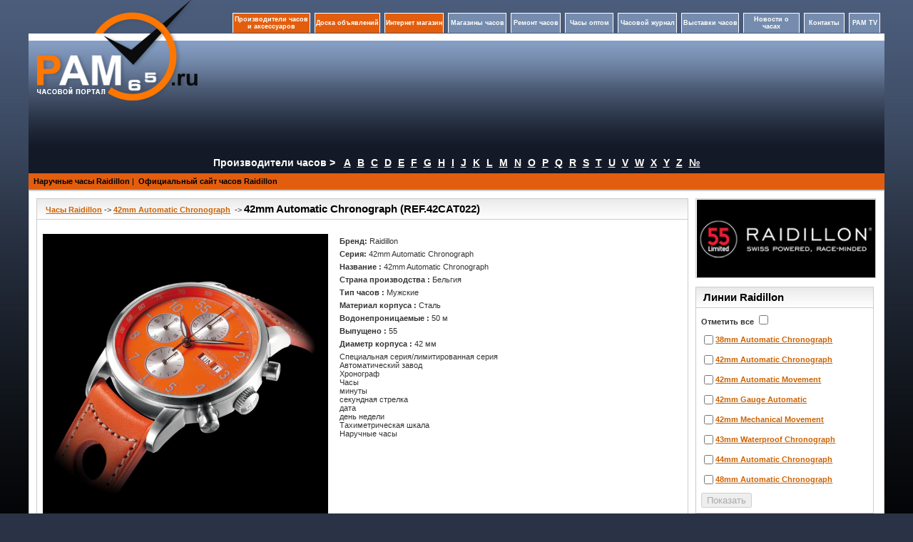

--- FILE ---
content_type: text/html; charset=UTF-8
request_url: http://www.pam65.ru/watch.php?prId=14542
body_size: 4904
content:
<!DOCTYPE html PUBLIC "-//W3C//DTD XHTML 1.0 Transitional//EN" "http://www.w3.org/TR/xhtml1/DTD/xhtml1-transitional.dtd">	
<html xmlns="http://www.w3.org/1999/xhtml">
<head>
    <meta http-equiv="Content-Type" content="text/html; charset=utf-8"/>
<title>Часы Raidillon - 42mm Automatic Chronograph (REF.42CAT022)</title>
<meta name="keywords" content="Часы Raidillon - 42mm Automatic Chronograph (REF.42CAT022)" />
<meta name="description" content="Часы Raidillon - 42mm Automatic Chronograph" />
<link href="style/style1.css" rel="stylesheet" type="text/css" />
<script src="Scripts/swfobject_modified.js" type="text/javascript"></script>
<script src="Scripts/watch.js" type="text/javascript"></script>
</head>

<body>
<table width="1200" border="0" align="center" cellpadding="0" cellspacing="0">
  <tr>
    
    <td width="245" height="214" rowspan="2" align="center" valign="top" background="http://www.pam65.ru/img/top2.png">
    <table width="93%" border="0" cellspacing="0" cellpadding="0">
      <tr>
        <td height="141" align="left" valign="top"><center><a href="http://www.pam65.ru/"><img src="http://www.pam65.ru/img/logo.png" width="225" height="141" alt=""  border="0" /></a></center></td>
      </tr>
    </table></td>
    <td width="938" height="150" rowspan="2" valign="top" background="http://www.pam65.ru/img/top2.png"><br />

<table width="100%" border="0" cellpadding="0" cellspacing="0">
  <tr>
    <td width="100%" align="right">   <table width="920" height="40" border="0" cellspacing="6" cellpadding="1" align="right" >
      <tr>
        <td width="150" align="center" valign="middle"  class="top_menu1">
 <a href="http://www.pam65.ru/manufacturer.php?lt=A" style="color:#FFFFFF; font-size:9px; text-decoration:none;font-weight: bold;">Производители часов и аксессуаров</a>         
      </td>
        <td width="130" align="center" valign="middle"   class="top_menu1">
 <a href="http://www.pam65.ru/board.php" style="color:#FFFFFF; font-size:9px; text-decoration:none;font-weight: bold;">Доска объявлений</a>          
        </td>
         <td width="130" align="center" valign="middle"   class="top_menu1"><a href="http://www.pam65.ru/shop.php" style="color:#FFFFFF; font-size:9px; text-decoration:none;font-weight: bold;">Интернет магазин</a></td>
        <td width="120" align="center" valign="middle"   class="top_menu">
 <a href="http://www.pam65.ru/shops.php" style="color:#FFFFFF; font-size:9px; text-decoration:none;font-weight: bold;">Магазины часов</a>          
        </td>
        <td width="110" align="center" valign="middle"  class="top_menu">
 <a href="http://www.pam65.ru/repair.php" style="color:#FFFFFF; font-size:9px; text-decoration:none;font-weight: bold;">Ремонт часов</a>         
        </td>
        <td width="110" align="center" valign="middle"  class="top_menu">
 <a href="http://www.pam65.ru/chasioptom.php" style="color:#FFFFFF; font-size:9px; text-decoration:none;font-weight: bold;">Часы оптом</a>         
        </td>        
        <td width="130" align="center" valign="middle"  class="top_menu"><a href="http://www.pam65.ru/magazine.php?mag_id=1" style="color:#FFFFFF; font-size:9px; text-decoration:none;font-weight: bold;">Часовой журнал</a></td>
        <td width="116" align="center" valign="middle"  class="top_menu">
 <a href="http://www.pam65.ru/exhibitions.php" style="color:#FFFFFF; font-size:9px; text-decoration:none;font-weight: bold;">Выставки часов</a>          
         </td>
         <td width="120" align="center" valign="middle"  class="top_menu">
 <a href="http://www.pam65.ru/allnews.php" style="color:#FFFFFF; font-size:9px; text-decoration:none;font-weight: bold;">Новости о часах</a>           
         </td>
         <td width="66" align="center" valign="middle"  class="top_menu">
 <noindex><a href="http://www.pam65.ru/contacts.php" style="color:#FFFFFF; font-size:9px; text-decoration:none;font-weight: bold;" rel="nofollow">Контакты</a></noindex>           
          </td>
          <td width="66" align="center" valign="middle"  class="top_menu">
 <noindex><a href="http://www.pam65.ru/video.php" style="color:#FFFFFF; font-size:9px; text-decoration:none;font-weight: bold;" rel="nofollow">PAM TV</a></noindex>            
</td>
        </tr>
    </table></td>
  </tr>
</table>
<br />
<table width="97%" height="130" border="0" align="center" cellpadding="2" cellspacing="0">
  <tr>
    <td width="43%" height="130" align="center" valign="top">
</td>
    <td width="57%" align="right" valign="top">
    
    </td>
<td>
</td>    
    
</tr>
</table></td>
    
  </tr>
  <tr>
    
    
  </tr>
</table><table width="1200" border="0" align="center" cellpadding="0" cellspacing="0">
<tr>
  <td colspan="3"  >
<table border="0" cellpadding="0" cellspacing="0" width="100%"  bgcolor="#131927">
              <tbody>
                <tr>
                  <td colspan="2" align="center" height="29" valign="middle">
                    <span style="font-size:14px; color:#FFF; font-weight:bold">Производители часов ></span>   &nbsp;&nbsp;               
                  <a href="/manufacturer.php?lt=A" class="linkl"  >A</a>&nbsp;&nbsp;&nbsp;<a href="/manufacturer.php?lt=B" class="linkl"  >B</a>&nbsp;&nbsp;&nbsp;<a href="/manufacturer.php?lt=C" class="linkl"  >C</a>&nbsp;&nbsp;&nbsp;<a href="/manufacturer.php?lt=D" class="linkl"  >D</a>&nbsp;&nbsp;&nbsp;<a href="/manufacturer.php?lt=E" class="linkl"  >E</a>&nbsp;&nbsp;&nbsp;<a href="/manufacturer.php?lt=F" class="linkl"  >F</a>&nbsp;&nbsp;&nbsp;<a href="/manufacturer.php?lt=G" class="linkl"  >G</a>&nbsp;&nbsp;&nbsp;<a href="/manufacturer.php?lt=H" class="linkl"  >H</a>&nbsp;&nbsp;&nbsp;<a href="/manufacturer.php?lt=I" class="linkl"  >I</a>&nbsp;&nbsp;&nbsp;<a href="/manufacturer.php?lt=J" class="linkl"  >J</a>&nbsp;&nbsp;&nbsp;<a href="/manufacturer.php?lt=K" class="linkl"  >K</a>&nbsp;&nbsp;&nbsp;<a href="/manufacturer.php?lt=L" class="linkl"  >L</a>&nbsp;&nbsp;&nbsp;<a href="/manufacturer.php?lt=M" class="linkl"  >M</a>&nbsp;&nbsp;&nbsp;<a href="/manufacturer.php?lt=N" class="linkl"  >N</a>&nbsp;&nbsp;&nbsp;<a href="/manufacturer.php?lt=O" class="linkl"  >O</a>&nbsp;&nbsp;&nbsp;<a href="/manufacturer.php?lt=P" class="linkl"  >P</a>&nbsp;&nbsp;&nbsp;<a href="/manufacturer.php?lt=Q" class="linkl"  >Q</a>&nbsp;&nbsp;&nbsp;<a href="/manufacturer.php?lt=R" class="linkl"  >R</a>&nbsp;&nbsp;&nbsp;<a href="/manufacturer.php?lt=S" class="linkl"  >S</a>&nbsp;&nbsp;&nbsp;<a href="/manufacturer.php?lt=T" class="linkl"  >T</a>&nbsp;&nbsp;&nbsp;<a href="/manufacturer.php?lt=U" class="linkl"  >U</a>&nbsp;&nbsp;&nbsp;<a href="/manufacturer.php?lt=V" class="linkl"  >V</a>&nbsp;&nbsp;&nbsp;<a href="/manufacturer.php?lt=W" class="linkl"  >W</a>&nbsp;&nbsp;&nbsp;<a href="/manufacturer.php?lt=X" class="linkl"  >X</a>&nbsp;&nbsp;&nbsp;<a href="/manufacturer.php?lt=Y" class="linkl"  >Y</a>&nbsp;&nbsp;&nbsp;<a href="/manufacturer.php?lt=Z" class="linkl"  >Z</a>&nbsp;&nbsp;&nbsp;<a href="/manufacturer.php?lt=0-9" class="linkl" >№</a>                   </td>
                </tr>
                </tbody>
              </table>               
  </td>
</tr>   <tr>
    <td bgcolor="#E25E0E"><table width="100%" border="0" align="center" cellpadding="0" cellspacing="0">
      <tr>
        <td height="23" align="left" class="botrams"><table width="1150" border="0" cellspacing="2" cellpadding="2">
          <tr>
            <td >
&nbsp;<a href="brand.php?name=Raidillon&epag=aboutRaidillon" class="style1">Наручные часы Raidillon</a>&nbsp;<span class="style3">|</span>&nbsp;&nbsp;<a href="brand.php?name=Raidillon&epag=officialsite" class="style1" >Официальный сайт часов Raidillon</a>            </td>
           
            </tr>

        </table></td>
      </tr>
    </table></td>
  </tr>
</table>
<table width="1200" border="0" align="center" cellpadding="0" cellspacing="0" bgcolor="#ffffff">
  <tr>
    <td valign="top"  class="lrrams">
     
    <table width="100%" border="0" cellspacing="10" cellpadding="0">
  <tr>
    <td align="left" valign="top" width="918">
     
  <table width="100%" border="0" cellpadding="0" cellspacing="0" class="all">
              <tr>
                <td height="13" valign="top" background="http://www.pam65.ru/img/bg_td.jpg" bgcolor="#FBFBFB" class="botline2"><table width="100%" border="0" cellspacing="1" cellpadding="1">
                    <tr>
                      <td width="1%" height="24" class="Header">&nbsp;</td>
                      <td  ><a href="brand.php?name=Raidillon&epag=aboutRaidillon">Часы Raidillon</a>&nbsp;->&nbsp;<a href="brand.php?name=Raidillon&collection=42mm-Mechanical-Movement">42mm Automatic Chronograph</a> &nbsp;->&nbsp;<h1 style="display:inline">42mm Automatic Chronograph (REF.42CAT022)</h1></td>
                      <td  align="left" ></td>
                    </tr>
                </table></td>
              </tr>
              <tr>
                <td height="163" valign="top" bgcolor="#FFFFFF">&nbsp;<em></em>  <table width="100%" border="0" cellspacing="4" cellpadding="4">
                  <tr>
                    <td width="41%" align="left" valign="top"><a href="javascript:;"><img src="http://www.pam65.ru/watch_p/1480001b014542.jpeg" width=400 alt="часы Raidillon 42mm Automatic Chronograph" title="часы Raidillon 42mm Automatic Chronograph" onclick="wind_gl(16282,600,600)" border="0"   /></a></td>
                    <td width="59%" align="left" valign="top"><table width="100%" border="0" cellspacing="2" cellpadding="2">
                      <tr>
                        <td><strong>Бренд: </strong>Raidillon</td>
                      </tr>
                      <tr>
                        <td><strong>Серия: </strong>42mm Automatic Chronograph</td>
                      </tr>
                      <tr>
                        <td><strong>Название : </strong>42mm Automatic Chronograph</td>
                      </tr> <tr>
                        <td><strong>Страна производства : </strong>Бельгия</td>
                      </tr><tr>
                        <td><strong>Тип часов  : </strong>Мужские</td>
                      </tr> <tr>
                        <td><strong>Материал корпуса : </strong>Сталь</td>
                      </tr> <tr>
                        <td><strong>Водонепроницаемые : </strong>50 м</td>
                      </tr> <tr>
                        <td><strong>Выпущено : </strong>55</td>
                      </tr> <tr>
                        <td><strong>Диаметр корпуса  : </strong>42&nbsp;мм</td>
                      </tr> <tr>
                        <td  >Специальная серия/лимитированная серия <br>Автоматический завод<br>Хронограф<br>Часы <br>минуты <br>секундная стрелка <br>дата <br>день недели <br>Тахиметрическая шкала <br>Наручные часы <br></td>
                        </tr></table></td>
                  </tr>
                </table></td>
              </tr>
            </table>			
<br />	
<noindex>     
<script type="text/javascript" src="//yandex.st/share/share.js" charset="utf-8"></script>
<div class="yashare-auto-init" data-yashareL10n="ru" data-yashareType="none" data-yashareQuickServices="vkontakte,facebook,twitter"></div> 
</noindex>
</td>
            <td width="250" valign="top">
<img src="http://www.pam65.ru/brand_p/1480001e1787.jpeg" width="250"  border="0" class="all" alt="часы Raidillon" /><br /><br />    
     
        <table width="250" border="0" cellpadding="0" cellspacing="0" class="all">
          <tr>
          <td width="189" height="13" valign="top" background="http://www.pam65.ru/img/bg_td.jpg" bgcolor="#FBFBFB" class="botline2"><table width="100%" border="0" cellspacing="1" cellpadding="1">
            <tr>
              <td width="3%" height="24" class="Header">&nbsp;</td>
              <td class="Header">Линии Raidillon</td>
            </tr>
          </table></td>
        </tr>
        <tr>
          <td height="55" valign="top" bgcolor="#FFFFFF">
<form action="http://www.pam65.ru/brand.php" method="get">       
          <table width="100%" border="0" cellspacing="5" cellpadding="2">
            <tr>
              <td>
              <strong>
			  Отметить все
                </strong>
                <input name="ch_ln" id="ch_ln" type="checkbox" onClick="check_sel_all(0),func_dis_ys()" value="">
              </td>
            </tr>
 <tr>
                <td width="90%">
				<table width="100%" border="0" cellspacing="0" cellpadding="0">
				  <tr>
					<td width="10" valign="bottom"><input name="check2005" id="check2005"  type="checkbox" value="2005" onclick="func_dis_ys()" ></td>
					<td ><a href="http://www.pam65.ru/brand.php?name=Raidillon&collection=38-Automatic-Chronograph">38mm Automatic Chronograph</a></td>
				  </tr>
				</table>
				</td>
                </tr> <tr>
                <td width="90%">
				<table width="100%" border="0" cellspacing="0" cellpadding="0">
				  <tr>
					<td width="10" valign="bottom"><input name="check2006" id="check2006"  type="checkbox" value="2006" onclick="func_dis_ys()" ></td>
					<td ><a href="http://www.pam65.ru/brand.php?name=Raidillon&collection=42mm-Mechanical-Movement">42mm Automatic Chronograph</a></td>
				  </tr>
				</table>
				</td>
                </tr> <tr>
                <td width="90%">
				<table width="100%" border="0" cellspacing="0" cellpadding="0">
				  <tr>
					<td width="10" valign="bottom"><input name="check2007" id="check2007"  type="checkbox" value="2007" onclick="func_dis_ys()" ></td>
					<td ><a href="http://www.pam65.ru/brand.php?name=Raidillon&collection=42mm-Automatic-Movement">42mm Automatic Movement </a></td>
				  </tr>
				</table>
				</td>
                </tr> <tr>
                <td width="90%">
				<table width="100%" border="0" cellspacing="0" cellpadding="0">
				  <tr>
					<td width="10" valign="bottom"><input name="check2008" id="check2008"  type="checkbox" value="2008" onclick="func_dis_ys()" ></td>
					<td ><a href="http://www.pam65.ru/brand.php?name=Raidillon&collection=42mm-Gauge-Automatic">42mm Gauge Automatic </a></td>
				  </tr>
				</table>
				</td>
                </tr> <tr>
                <td width="90%">
				<table width="100%" border="0" cellspacing="0" cellpadding="0">
				  <tr>
					<td width="10" valign="bottom"><input name="check2009" id="check2009"  type="checkbox" value="2009" onclick="func_dis_ys()" ></td>
					<td ><a href="http://www.pam65.ru/brand.php?name=Raidillon&collection=42mm-Automatic-Chronograph">42mm Mechanical Movement</a></td>
				  </tr>
				</table>
				</td>
                </tr> <tr>
                <td width="90%">
				<table width="100%" border="0" cellspacing="0" cellpadding="0">
				  <tr>
					<td width="10" valign="bottom"><input name="check2010" id="check2010"  type="checkbox" value="2010" onclick="func_dis_ys()" ></td>
					<td ><a href="http://www.pam65.ru/brand.php?name=Raidillon&collection=43mm-Waterproof-Chronograph">43mm Waterproof Chronograph </a></td>
				  </tr>
				</table>
				</td>
                </tr> <tr>
                <td width="90%">
				<table width="100%" border="0" cellspacing="0" cellpadding="0">
				  <tr>
					<td width="10" valign="bottom"><input name="check2011" id="check2011"  type="checkbox" value="2011" onclick="func_dis_ys()" ></td>
					<td ><a href="http://www.pam65.ru/brand.php?name=Raidillon&collection=44mm-Automatic-Chronograph">44mm Automatic Chronograph</a></td>
				  </tr>
				</table>
				</td>
                </tr> <tr>
                <td width="90%">
				<table width="100%" border="0" cellspacing="0" cellpadding="0">
				  <tr>
					<td width="10" valign="bottom"><input name="check2012" id="check2012"  type="checkbox" value="2012" onclick="func_dis_ys()" ></td>
					<td ><a href="http://www.pam65.ru/brand.php?name=Raidillon&collection=48mm-Automatic-Chronograph">48mm Automatic Chronograph </a></td>
				  </tr>
				</table>
				</td>
                </tr>
				<tr>
				  <td colspan=2>
				  <input name="name" type="hidden" value="Raidillon">
				  <input name="all_ln" type="hidden" value="Raidillon">
				<input  type="submit" name="show_w" id="show_w" value="Показать" disabled="disabled" />
				  </td>
				</tr>  
				               
          </table>
</form>          
          </td>
        </tr>
</table>
        <br />
        
 

   
<noindex>     
        <table width="250" border="0" cellpadding="0" cellspacing="0" class="all">
          <tr>
            <td height="13" valign="top" background="http://www.pam65.ru/img/bg_td.jpg" bgcolor="#FBFBFB" class="botline2"><table width="100%" border="0" cellspacing="1" cellpadding="1">
              <tr>

                <td width="3%" height="24" class="Header" >&nbsp;</td>
                <td width="97%" class="Header">Новости </td>
              </tr>
            </table></td>
          </tr>
          <tr>
            <td height="32" valign="middle" bgcolor="#FFFFFF">
            <table width="100%" border="0" align="center" cellpadding="5" cellspacing="2">
              

 <tr>
  <td class="botline3">
<table width="100%" border="0" cellspacing="5" cellpadding="0">
 <tr>
  <td width="26%" ><a href="news.php?newsId=6493"><img src="news_p/31000786493.jpeg" alt="24 Hours Chronograph от Raidillon" title="24 Hours Chronograph от Raidillon" width="70" height="70" border="0" class="all" /></a>
  </td>
  <td align="left" valign="top"><a href="news.php?newsId=6493"><strong>24 Hours Chronograph от Raidillon</strong></a></td>
 </tr>
</table>
  </td>
 </tr>
 <tr>
  <td class="botline3">
<table width="100%" border="0" cellspacing="5" cellpadding="0">
 <tr>
  <td width="26%" ><a href="news.php?newsId=2396"><img src="news_p/31000782396.jpeg" alt="Новые часы 42-RD1-094 и 42-RR2-087 от Raidillon на BaselWorld 2012" title="Новые часы 42-RD1-094 и 42-RR2-087 от Raidillon на BaselWorld 2012" width="70" height="70" border="0" class="all" /></a>
  </td>
  <td align="left" valign="top"><a href="news.php?newsId=2396"><strong>Новые часы 42-RD1-094 и 42-RR2-087 от Raidillon на BaselWorld 2012</strong></a></td>
 </tr>
</table>
  </td>
 </tr>
 <tr>
  <td class="botline3">
<table width="100%" border="0" cellspacing="5" cellpadding="0">
 <tr>
  <td width="26%" ><a href="news.php?newsId=2375"><img src="news_p/31000782375.jpeg" alt="BaselWorld 2012: новый сплит  хронограф 42-RR1-098 от Raidillon" title="BaselWorld 2012: новый сплит  хронограф 42-RR1-098 от Raidillon" width="70" height="70" border="0" class="all" /></a>
  </td>
  <td align="left" valign="top"><a href="news.php?newsId=2375"><strong>BaselWorld 2012: новый сплит  хронограф 42-RR1-098 от Raidillon</strong></a></td>
 </tr>
</table>
  </td>
 </tr>            
               
            </table></td>
          </tr>
        </table>
</noindex>        
 
        

          </td>
        </tr>
    </table></td>
  </tr>
</table>
<table bgcolor="#FFFFFF" width="1200" border="0" align="center" cellpadding="0" cellspacing="0">
  <tr>
    <td><noindex><table width="100%" border="0" align="center" cellpadding="0" cellspacing="2" >
      <tr>
        <td height="30" align="center" valign="middle"   width="950" > </td>
        <td width="10" bgcolor="#E25E0E">
<!--LiveInternet counter--><script type="text/javascript"><!--
document.write("<a href='http://www.liveinternet.ru/click' "+
"target=_blank><img src='//counter.yadro.ru/hit?t45.7;r"+
escape(document.referrer)+((typeof(screen)=="undefined")?"":
";s"+screen.width+"*"+screen.height+"*"+(screen.colorDepth?
screen.colorDepth:screen.pixelDepth))+";u"+escape(document.URL)+
";h"+escape(document.title.substring(0,80))+";"+Math.random()+
"' alt='' title='LiveInternet' "+
"border='0' width='31' height='31'><\/a>")
//--></script><!--/LiveInternet-->     
        </td>
        <td width="10" bgcolor="#E25E0E">
<!-- begin of Top100 code -->

<script id="top100Counter" type="text/javascript" src="http://counter.rambler.ru/top100.jcn?2467074"></script>
<noscript>
<a href="http://top100.rambler.ru/navi/2467074/">
<img src="http://counter.rambler.ru/top100.cnt?2467074" alt="Rambler's Top100" border="0" />
</a>

</noscript>
<!-- end of Top100 code -->
        </td>   
<td><a href="http://yandex.ru/cy?base=0&amp;host=www.pam65.ru/"><img src="http://www.yandex.ru/cycounter?www.pam65.ru/" width="88" height="31" alt="Яндекс цитирования" border="0" /></a>  </td>  
</tr>       
    </table>   
<table  border="0" width="70%%" align="center" >
<tr>
    <td  align="center">
<span style=" font-size:12px; font-weight:bold">© 2012 pam65.ru Все права защищены.</span>    
    </td>
  </tr>
  <tr>
    <td style=" color:#585858;font-weight:bold; font-size:10px" align="center">
Все материалы, представленные на сайте, являются интеллектуальной  собственностью информационного часового портала Pam65.ru и защищаются законом об авторских правах. Любое использование материалов Pam65.ru или фрагментов из них допускаются исключительно при упоминании ссылки на источник.            
    </td>
  </tr>
</table>  

</noindex>  
<!-- Yandex.Metrika counter -->
<script type="text/javascript">
(function (d, w, c) {
    (w[c] = w[c] || []).push(function() {
        try {
            w.yaCounter7596277 = new Ya.Metrika({id:7596277, enableAll: true});
        } catch(e) {}
    });
    
    var n = d.getElementsByTagName("script")[0],
        s = d.createElement("script"),
        f = function () { n.parentNode.insertBefore(s, n); };
    s.type = "text/javascript";
    s.async = true;
    s.src = (d.location.protocol == "https:" ? "https:" : "http:") + "//mc.yandex.ru/metrika/watch.js";

    if (w.opera == "[object Opera]") {
        d.addEventListener("DOMContentLoaded", f);
    } else { f(); }
})(document, window, "yandex_metrika_callbacks");
</script>
<noscript><div><img src="//mc.yandex.ru/watch/7596277" style="position:absolute; left:-9999px;" alt="" /></div></noscript>
<!-- /Yandex.Metrika counter --></td>
  </tr>
</table>
</body>
</html>